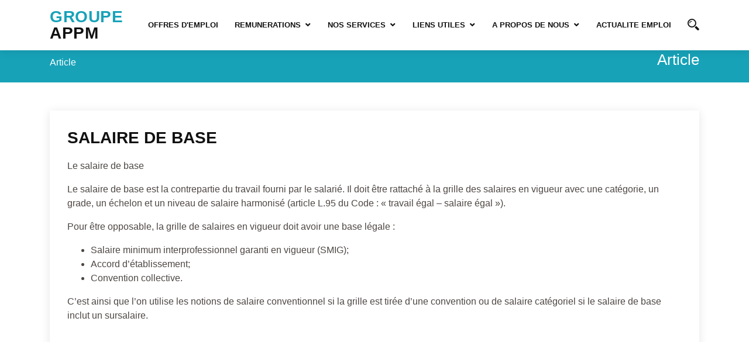

--- FILE ---
content_type: text/html; charset=UTF-8
request_url: http://groupeappm.com/articles/REMUNERATIONS/54
body_size: 6223
content:
<!DOCTYPE html>
<html lang="fr">

<head>
    <meta charset="utf-8">
    <meta content="width=device-width, initial-scale=1.0" name="viewport">

    <!-- CSRF Token -->
    <meta name="csrf-token" content="sqVCVtHIAY3lgjqlQPMS0fnfG2RSsse53tMlIvf0">

    <title>GROUPE APPM</title>

    <!-- Favicons -->
    <link href="http://groupeappm.com/company/assets/img/favicon.png" rel="icon">
    <link href="http://groupeappm.com/company/assets/img/apple-touch-icon.png" rel="apple-touch-icon">

    <!-- Google Fonts -->
    <link
        

    <!-- Vendor CSS Files -->
    <link href="http://groupeappm.com/company/assets/vendor/bootstrap/css/bootstrap.min.css" rel="stylesheet">
    <link href="http://groupeappm.com/company/assets/vendor/icofont/icofont.min.css" rel="stylesheet">
    <link href="http://groupeappm.com/company/assets/vendor/boxicons/css/boxicons.min.css" rel="stylesheet">
    <link href="http://groupeappm.com/company/assets/vendor/animate.css/animate.min.css" rel="stylesheet">
    <link href="http://groupeappm.com/company/assets/vendor/venobox/venobox.css" rel="stylesheet">
    <link href="http://groupeappm.com/company/assets/vendor/owl.carousel/assets/owl.carousel.min.css" rel="stylesheet">
    <link href="http://groupeappm.com/company/assets/vendor/aos/aos.css" rel="stylesheet">
    <link href="http://groupeappm.com/company/assets/vendor/remixicon/remixicon.css" rel="stylesheet">

    <!-- Template Main CSS File -->
    <link href="http://groupeappm.com/company/assets/css/style.css" rel="stylesheet">
    <link href="http://groupeappm.com/fontawesome/css/fontawesome-all.min.css" rel="stylesheet">
    <link href="http://groupeappm.com/css/style.css" rel="stylesheet">
    
    <style>
        html {
            scroll-behavior: smooth;
        }
    </style>

    <!-- =======================================================
  * Template Name: Company - v2.0.1
  * Template URL: https://bootstrapmade.com/company-free-html-bootstrap-template/
  * Author: BootstrapMade.com
  * License: https://bootstrapmade.com/license/
  ======================================================== -->
</head>

<body>

<!-- ======= Header ======= -->
<header id="header" class="fixed-top">
    <div class="container d-flex align-items-center">

        <h1 class="logo mr-auto">
            <a href="http://groupeappm.com">
                <span class="text-info">GROUPE </span>APPM
            </a>
        </h1>
        <!-- Uncomment below if you prefer to use an image logo -->
        <!-- <a href="index.html" class="logo mr-auto"><img src="assets/img/logo.png" alt="" class="img-fluid"></a>-->

        <nav class="nav-menu d-none d-lg-block">
            <ul>

                                
                                                    <li>
                    <a href="http://groupeappm.com/offres-d-emploi">Offres d&#039;emploi</a>
                </li>
                                                                                                            <li   class="drop-down" >
                    <a href="#">REMUNERATIONS</a>
                                            <ul>
                                                    <li><a href="http://groupeappm.com/articles/REMUNERATIONS/54">SALAIRE DE BASE</a></li>
                                                    <li><a href="http://groupeappm.com/articles/REMUNERATIONS/55">PRIMES ET INDEMNITES</a></li>
                                                    <li><a href="http://groupeappm.com/articles/REMUNERATIONS/56">AVANTAGES</a></li>
                                                    <li><a href="http://groupeappm.com/articles/REMUNERATIONS/59">CHARGES PATRONALES</a></li>
                                                                                                                <li    class="drop-down" >
                            <a href="#">LES NIVEAUX DE SALAIRES, PRIMES ET INDEMNITES PAR SECTEUR AU MALI</a>
                                                                <ul>
                                                                        <li><a href="http://groupeappm.com/articles/LES%20NIVEAUX%20DE%20SALAIRES,%20PRIMES%20ET%20INDEMNITES%20PAR%20SECTEUR%20AU%20MALI/413">Concept SOLIDUS</a></li>
                                                                        <li><a href="http://groupeappm.com/articles/LES%20NIVEAUX%20DE%20SALAIRES,%20PRIMES%20ET%20INDEMNITES%20PAR%20SECTEUR%20AU%20MALI/414">Secteur du commerce (CCFC)</a></li>
                                                                        <li><a href="http://groupeappm.com/articles/LES%20NIVEAUX%20DE%20SALAIRES,%20PRIMES%20ET%20INDEMNITES%20PAR%20SECTEUR%20AU%20MALI/415">Secteur des Industries de la Mécanique Générale (IMG)</a></li>
                                                                        <li><a href="http://groupeappm.com/articles/LES%20NIVEAUX%20DE%20SALAIRES,%20PRIMES%20ET%20INDEMNITES%20PAR%20SECTEUR%20AU%20MALI/416">Secteur des Banques, Etablissements financiers et Assurances</a></li>
                                                                        <li><a href="http://groupeappm.com/articles/LES%20NIVEAUX%20DE%20SALAIRES,%20PRIMES%20ET%20INDEMNITES%20PAR%20SECTEUR%20AU%20MALI/417">Secteur des Systèmes financiers décentralisés</a></li>
                                                                        <li><a href="http://groupeappm.com/articles/LES%20NIVEAUX%20DE%20SALAIRES,%20PRIMES%20ET%20INDEMNITES%20PAR%20SECTEUR%20AU%20MALI/418">Secteur des Entreprises minières, géologiques et hydrogéologiques</a></li>
                                                                        <li><a href="http://groupeappm.com/articles/LES%20NIVEAUX%20DE%20SALAIRES,%20PRIMES%20ET%20INDEMNITES%20PAR%20SECTEUR%20AU%20MALI/419">Secteur du Transit et des commissaires agréés en douanes</a></li>
                                                                        <li><a href="http://groupeappm.com/articles/LES%20NIVEAUX%20DE%20SALAIRES,%20PRIMES%20ET%20INDEMNITES%20PAR%20SECTEUR%20AU%20MALI/420">Secteur des Industries hôtelières</a></li>
                                                                        <li><a href="http://groupeappm.com/articles/LES%20NIVEAUX%20DE%20SALAIRES,%20PRIMES%20ET%20INDEMNITES%20PAR%20SECTEUR%20AU%20MALI/421">ONG internationale</a></li>
                                                                        <li><a href="http://groupeappm.com/articles/LES%20NIVEAUX%20DE%20SALAIRES,%20PRIMES%20ET%20INDEMNITES%20PAR%20SECTEUR%20AU%20MALI/422">Organismes bilatéraux</a></li>
                                                                        <li><a href="http://groupeappm.com/articles/LES%20NIVEAUX%20DE%20SALAIRES,%20PRIMES%20ET%20INDEMNITES%20PAR%20SECTEUR%20AU%20MALI/423">Organismes Multilatéraux</a></li>
                                                                                                        </ul>
                                                            </li>
                                                                                </ul>                       
                                        </li>
                                                                        <li   class="drop-down" >
                    <a href="#">NOS SERVICES</a>
                                            <ul>
                                                    <li><a href="http://groupeappm.com/articles/NOS%20SERVICES/424">EXTERNALISATION DE LA PAIE</a></li>
                                                                                                                <li    class="drop-down" >
                            <a href="#">RECRUTEMENT</a>
                                                                <ul>
                                                                        <li><a href="http://groupeappm.com/articles/RECRUTEMENT/74">Editorial</a></li>
                                                                        <li><a href="http://groupeappm.com/articles/RECRUTEMENT/224">Code Ethique</a></li>
                                                                        <li><a href="http://groupeappm.com/articles/RECRUTEMENT/78">Conseils emploi</a></li>
                                                                        <li><a href="http://groupeappm.com/articles/RECRUTEMENT/250">Généralités sur le CV</a></li>
                                                                        <li><a href="http://groupeappm.com/articles/RECRUTEMENT/251">Rédiger un CV</a></li>
                                                                        <li><a href="http://groupeappm.com/articles/RECRUTEMENT/252">Rédiger une lettre de motivation</a></li>
                                                                        <li><a href="http://groupeappm.com/articles/RECRUTEMENT/253">Réussir un entretien d’embauche</a></li>
                                                                                                            <li><a href="https://recrutement.groupeappm.com/candidature/poster" class="text-danger" target="_blank">Envoi de CV en candidature spontanée</a></li>
                                                                </ul>
                                                            </li>
                                                                                                                    <li    class="drop-down" >
                            <a href="#">GESTION DU PERSONNEL</a>
                                                                <ul>
                                                                        <li><a href="http://groupeappm.com/articles/GESTION%20DU%20PERSONNEL/16">Intérim</a></li>
                                                                        <li><a href="http://groupeappm.com/articles/GESTION%20DU%20PERSONNEL/223">Main-d’œuvre</a></li>
                                                                        <li><a href="http://groupeappm.com/articles/GESTION%20DU%20PERSONNEL/147">Travail temporaire</a></li>
                                                                                                        </ul>
                                                            </li>
                                                                                                                    <li    class="drop-down" >
                            <a href="#">FORMATION</a>
                                                                <ul>
                                                                        <li><a href="http://groupeappm.com/articles/FORMATION/404">Catalogue de formation 2022</a></li>
                                                                        <li><a href="http://groupeappm.com/articles/FORMATION/405">Digitalisation</a></li>
                                                                                                        </ul>
                                                            </li>
                                                                                                                    <li    class="drop-down" >
                            <a href="#">SOLUTIONS RH</a>
                                                                <ul>
                                                                        <li><a href="http://groupeappm.com/articles/SOLUTIONS%20RH/222">Solutions RH</a></li>
                                                                                                        </ul>
                                                            </li>
                                                                                                                    <li    class="drop-down" >
                            <a href="#">PRESTATIONS SOCIALES</a>
                                                                <ul>
                                                                        <li><a href="http://groupeappm.com/articles/PRESTATIONS%20SOCIALES/88">Sécurité sociale</a></li>
                                                                        <li><a href="http://groupeappm.com/articles/PRESTATIONS%20SOCIALES/152">Retraites</a></li>
                                                                        <li><a href="http://groupeappm.com/articles/PRESTATIONS%20SOCIALES/402">Accompagnement des futurs retraités</a></li>
                                                                        <li><a href="http://groupeappm.com/articles/PRESTATIONS%20SOCIALES/153">AT &amp; MP</a></li>
                                                                        <li><a href="http://groupeappm.com/articles/PRESTATIONS%20SOCIALES/154">Protection maladie</a></li>
                                                                        <li><a href="http://groupeappm.com/articles/PRESTATIONS%20SOCIALES/155">Prestations familiales</a></li>
                                                                                                        </ul>
                                                            </li>
                                                                                                                    <li    class="drop-down" >
                            <a href="#">HYGIENE, SECURITE, CONDITIONS DE TRAVAIL</a>
                                                                <ul>
                                                                        <li><a href="http://groupeappm.com/articles/HYGIENE,%20SECURITE,%20CONDITIONS%20DE%20TRAVAIL/68">HSCT</a></li>
                                                                        <li><a href="http://groupeappm.com/articles/HYGIENE,%20SECURITE,%20CONDITIONS%20DE%20TRAVAIL/150">Sécurité (safety)</a></li>
                                                                        <li><a href="http://groupeappm.com/articles/HYGIENE,%20SECURITE,%20CONDITIONS%20DE%20TRAVAIL/149">Hygiène</a></li>
                                                                        <li><a href="http://groupeappm.com/articles/HYGIENE,%20SECURITE,%20CONDITIONS%20DE%20TRAVAIL/151">Santé au travail</a></li>
                                                                                                        </ul>
                                                            </li>
                                                                                </ul>                       
                                        </li>
                                                                        <li   class="drop-down" >
                    <a href="#">LIENS UTILES</a>
                                            <ul>
                                                                                                                    <li><a href="http://groupeappm.com/l-essentiel-du-droit-du-travail-de-a-a-z">L’ESSENTIEL DU DROIT DU TRAVAIL DE A à Z</a></li>
                                                                                                                        <li><a href="http://groupeappm.com/assurance-maladie-obligatoire-amo-a-z">L’ASSURANCE MALADIE OBLIGTOIRE DE A à Z</a></li>
                                                                                                                        <li><a href="http://groupeappm.com/charges-salariales-a-z">LES CHARGES SALARIALES DE A à Z</a></li>
                                                                                                                        <li><a href="http://groupeappm.com/les-36-infractions-couramment-commises">LES 36 INFRACTIONS COURAMMENT COMMISES</a></li>
                                                                                                                        <li><a href="http://groupeappm.com/foire-aux-questions">BON A SAVOIR</a></li>
                                                                                </ul>                       
                                        </li>
                                                                        <li   class="drop-down" >
                    <a href="#">A PROPOS DE NOUS</a>
                                            <ul>
                                                    <li><a href="http://groupeappm.com/articles/A%20PROPOS%20DE%20NOUS/1">HISTORIQUE</a></li>
                                                                                                                    <li><a href="http://groupeappm.com/documents/prospectus_2022_version_finale.pdf" target="_blank">NOTRE PROSPECTUS</a></li>
                                                                                                                        <li><a href="http://groupeappm.com/documents/organigramme-appm.pdf" target="_blank">NOTRE ORGANIGRAMME</a></li>
                                                                                                                        <li id="faq-id"><a href="http://groupeappm.com/foire-aux-questions">FOIRE AUX QUESTIONS</a></li>
                                                                                </ul>                       
                                        </li>
                                    

                <li id="categorie-33">
                    <a href="http://groupeappm.com/categorie/33/actualite-emploi">
                        Actualite emploi
                    </a>
                </li>

                <li>
                    <a href="http://groupeappm.com/rechercher" title="Rechercher">
                        <i class="icofont icofont-search-2" style="font-size: 150%"></i>
                    </a>
                </li>

                
            </ul>
        </nav><!-- .nav-menu -->

        

    </div>

</header>
<!-- End Header -->

<!-- ======= Main ======= -->
<main id="main" class="mb-5_ pb-3" style="min-height: 700px;">
        <!-- ======= Breadcrumbs ======= -->
<section id="breadcrumbs" class="breadcrumbs">
    <div class="container">
        <div class="d-flex justify-content-between align-items-center main-breadcrumb" aria-label="breadcrumb">
            <ol>
                                
                
                
                
                <li>        Article
    </li>
            </ol>
            <h2>        Article
    </h2>
        </div>

    </div>
</section>
<!-- End Breadcrumbs -->

<div class="container mt-2">

    
    
    
    
    
</div>

    <!-- ======= Blog Section ======= -->
    <section id="blog" class="blog">
        <div class="container">

            <div class="row">

                <div class="col-lg-12 entries">

                    <article class="entry entry-single" data-aos="fade-up">

                        <h2 class="entry-title">
                            <a href="blog-single.html">
                                SALAIRE DE BASE
                            </a>
                        </h2>

                        <div class="entry-content">
                            <div class="mb-5">
                                
                                <div>
                                    <p>Le salaire de base</p><p>Le salaire de base est la contrepartie du travail fourni par le salarié. Il doit être rattaché à la grille des salaires en vigueur avec une catégorie, un grade, un échelon et un niveau de salaire harmonisé (article L.95 du Code : « travail égal – salaire égal »).</p><p>Pour être opposable, la grille de salaires en vigueur doit avoir une base légale :</p><ul><li>Salaire minimum interprofessionnel garanti en vigueur (SMIG);</li><li>Accord d’établissement;</li><li>Convention collective.</li></ul><p>C’est ainsi que l’on utilise les notions de salaire conventionnel si la grille est tirée d’une convention ou de salaire catégoriel si le salaire de base inclut un sursalaire.</p>
                                </div>
                                <div>
                                    
                                </div>
                            </div>
                        </div>

                    </article>
                    <!-- End blog entry -->

                </div>
            </div>

        </div>
    </section>
    <!-- End Blog Section -->


</main>
<!-- End #main -->

<!-- ======= Footer ======= -->
<footer id="footer"><footer id="footer"> <div class="footer-v1"> <div class="bg-footer" style=""></div> <div class="footer-top"> <div class="container"> <div class="row"> <div class="col-md-12 col-sm-12 col-xs-12"> <div class="footer-container row"> <div class="col-lg-3 col-md-3 col-sm-12 col-xs-12"> <div class="footer-home"> <H1>APPM </H1> <aside id="custom_html-2" class="widget_text widget widget_custom_html"> <div class="textwidget custom-html-widget"> <p>Depuis le 1er octobre 1991 après la modification du Code du Travail en son article L301, le placement de personnel ne constitue plus le seul <a href="https://www.groupeappm.com/articles/A%20PROPOS%20DE%20NOUS/1">Lire plus...</a></p> 

	<div class="info"> 

		<div><i class="fa fa-map-marker"></i> <span> Sangarebougou, rue 110, Porte 39</span></div> 

		<div><i class="fa fa-phone"></i><span><a href="callto:76200909" class="phone-number"> 76 20 09 09 / 79 48 88 88</a></span></div> 

		<div><i class="fa fa-envelope"></i><span> <a href="mailto:appm@groupeappm.com" class="mail-adress"> appm@groupeappm.com</a></span></div> 

		<div><i class="fa fa-inbox"></i><span> 2439 - Bamako</a></span></div>


	</div> </div> </aside></div> </div> 


	<div class="col-lg-3 col-md-3 col-sm-12 col-xs-12"> <div class="footer-menu-list"> <aside id="nav_menu-2" class="widget widget_nav_menu"> <h4 class="widget-title widget-title-border">LIENS UTILES</h4> <div class="menu-liens-utiles-container"> 
		
		<ul id="menu-liens-utiles" class="menu"> 
		<li class="menu-item"><a href="https://www.groupeappm.com/l-essentiel-du-droit-du-travail-de-a-a-z">L’essentiel du droit du travail </a></li> 
		<li class="menu-item"><a href="https://www.groupeappm.com/assurance-maladie-obligatoire-amo-a-z"> L’assurance maladie obligatoire (AMO)</a></li> 
		<li class="menu-item"><a href="https://www.groupeappm.com/charges-salariales-a-z">Les charges salariales</a></li> 
		<li class="menu-item"><a href="https://www.groupeappm.com/les-36-infractions-couramment-commises">Les 36 infrantions courantes du Code du travail</a></li> 
		<li class="menu-item"><a href="https://www.groupeappm.com/foire-aux-questions">BON A SAVOIR</a></li> 


        </ul> 
	</div> </aside> </div> </div> 

	<div class="col-lg-3 col-md-3 col-sm-12 col-xs-12"> <div class="footer-menu-list"> <aside id="nav_menu-4" class="widget widget_nav_menu"> 

	<h4 class="widget-title widget-title-border">ACTUALITÉS</h4> 
		<div class="menu-evenements-container"> 
			<ul id="menu-evenements" class="menu"> 
				<li class="menu-item"><a href="https://www.groupeappm.com/article/453/majoration-de-2015">Majoration de 2015</a></li> 
				<li class="menu-item"><a href="https://www.groupeappm.com/article/452/loi-n-2017-021-portant-modification-du-code-du-travail">Loi n-2017-021 portant modification du code du travail</a></li> 
				<li class="menu-item"><a href="https://www.groupeappm.com/article/451/loi-n-2017-021-juin-2017">Loi n-2017-021-juin 2017</a></li>
				<li class="menu-item"><a href="https://www.groupeappm.com/article/450/modification-du-code-de-travail">Modification du code de travail</a></li>
				<li class="menu-item"><a href="https://www.groupeappm.com/article/449/arrete-ministeriel-portant-modalites-dapplication-de-certaines-dispositions-du-code-du-travail-27-dec2024">Arrêté ministériel portant modalités d’application de certaines dispositions du Code du travail (27 déc.2024)</a></li> 
			</ul> 
		<div class="textwidget custom-html-widget"> <p><a href="https://www.groupeappm.com/categorie/33/actualite-emploi">Lire plus...</a></p> 
	</div> </aside> </div> </div> 

	<div class="col-lg-3 col-md-3 col-sm-12 col-xs-12"> <div class="footer-menu-list"> <aside id="custom_html-5" class="widget_text widget widget_custom_html"> <h4 class="widget-title widget-title-border">SUIVEZ-NOUS SUR</h4> <div class="textwidget custom-html-widget">

		<div class="page_item"><a href="#" target="_blank"><i class="icofont icofont-facebook"></i> Facebook</a></div> 

		<div class="page_item"><a href="#" target="_blank"><i class="icofont icofont-twitter"></i> Twitter</a></div> 

		<div class="page_item"><a href="#" target="_blank"><i class="icofont icofont-google-plus"></i> Google +</a></div> 

		<div class="page_item"><a href="#" target="_blank"><i class="icofont icofont-youtube"></i> YouTube</a></div> 

		<div class="page_item"><a href="#" target="_blank"><i class="icofont icofont-linkedin"></i> LinkedIn</a></div> </div> </aside> </div> </div> </div> </div> </div> </div> </div> 

	<div class="footer-bottom"> <div class="container"> <div class="row"> <div class="col-md-12 col-sm-12 col-xs-12 copy-right"> <center><address>Copyright © 2025 <a href="https://groupeappm.com">GROUPE APPM</a>. Tous droits réservés. Powered by <a target="_blank" href="https://www.groupeappm.com/">BT</a></address></center></div> </div></footer>		<!-- End Footer -->

<a href="#" class="back-to-top"><i class="icofont-simple-up"></i></a>

<!-- Vendor JS Files -->
<script src="http://groupeappm.com/company/assets/vendor/jquery/jquery.min.js"></script>
<script src="http://groupeappm.com/company/assets/vendor/bootstrap/js/bootstrap.bundle.min.js"></script>
<script src="http://groupeappm.com/company/assets/vendor/jquery.easing/jquery.easing.min.js"></script>

<script src="http://groupeappm.com/company/assets/vendor/jquery-sticky/jquery.sticky.js"></script>
<script src="http://groupeappm.com/company/assets/vendor/isotope-layout/isotope.pkgd.min.js"></script>
<script src="http://groupeappm.com/company/assets/vendor/venobox/venobox.min.js"></script>
<script src="http://groupeappm.com/company/assets/vendor/waypoints/jquery.waypoints.min.js"></script>
<script src="http://groupeappm.com/company/assets/vendor/owl.carousel/owl.carousel.min.js"></script>
<script src="http://groupeappm.com/company/assets/vendor/aos/aos.js"></script>

<!-- Template Main JS File -->
<script src="http://groupeappm.com/company/assets/js/main.js"></script>
<script>
    $(function () {
        $('#nos-services-id').addClass('active');
        $('#recrutement-id').addClass('active');
        $('#article-54').addClass('active');
    });
</script>

<style>
    .phpdebugbar-widgets-list-item {
        align-items: baseline !important;
    }

    .phpdebugbar-plugin-vscodebutton {
        font-size: 12px !important;
        display: inline-block !important;
        color: #000 !important;
        border: 1px solid #9d9090 !important;
        border-radius: 3px !important;
        box-shadow: 0px 2px 3px #00000069 !important;
        padding-left: 8px !important;
        padding-right: 8px !important;
        padding-top: 4px !important;
        padding-bottom: 4px !important;
        margin-left: 8px !important;
        margin-right: 4px !important;
        margin-bottom: 0px !important;
        cursor: pointer !important;
    }
</style>
<script>
    var isLinux = true;
    var extraSlash = (isLinux) ? '/' : '';

    // var phpdebugbar_plugin_vscode_mIsLoaded = false;

    function phpdebugbar_plugin_onBtnVscodeClicked(ev, el) {
        window.location.href = $(el).data('link');
        event.stopPropagation();
    }

    var phpdebugbar_plugin_vscode_onInit = function () {
        if ($) {
            // OK
        } else {
            // jQuery not yet available
            return;
        }

        if ($('.phpdebugbar-openhandler-overlay').is(":visible")) {
            return;
        }

        if ($('.phpdebugbar').length) {
            // OK
        } else {
            // laravel-debugbar not yet available
            return;
        }

        if ($('.phpdebugbar').hasClass('already-binded')) {
            return;
        }

        $('.phpdebugbar').addClass('already-binded');

        if ($('.phpdebugbar-open-btn').length) {
            if (!$('.phpdebugbar-open-btn').hasClass('click-listened')) {
                $('.phpdebugbar-open-btn').addClass('click-listened');
                $('.phpdebugbar-open-btn').click(function () {
                    $('.phpdebugbar').removeClass('already-binded');
                });
            }
        }

        if ($('.phpdebugbar-datasets-switcher').length) {
            if (!$('.phpdebugbar-datasets-switcher').hasClass('click-listened')) {
                $('.phpdebugbar-datasets-switcher').addClass('click-listened');
                $('.phpdebugbar-datasets-switcher').change(function () {
                    $('.phpdebugbar').removeClass('already-binded');
                });
            }
        }

        $(function onDocumentReady() {
            function getSchemeName() {
                return "vscode";
            }

            function getBasePath() {
                return "/home/groupeapx/newsite" + extraSlash;
            }

            function isPhp(str) {
                return str.indexOf('.php') != -1;
            }

            function isController(str) {
                return str.indexOf('.php:') != -1;
            }

            function isBlade(str) {
                return str.indexOf('.blade.php') != -1;
            }

            function getLink(str) {
                var result = '';

                result += getSchemeName();
                result += '://file/';
                result += getBasePath();

                if (isBlade(str)) {
                    var iRes = str.indexOf('resources');
                    if (iRes != -1) {
                        if (!isLinux) {
                            // (\resources...)
                            iRes--; // to remove '\'
                        }
                        str = str.substring(iRes);
                        var iViews = str.indexOf('views');
                        if (iViews != -1) {
                            var iEnd = str.indexOf(')', iViews);
                            if (iEnd != -1) {
                                str = str.substring(0, iEnd);
                                result += str;
                            }
                        }
                    }
                } else if (isController(str)) {
                    var iRes = str.indexOf('.php:');
                    if (iRes != -1) {
                        var iLastDash = str.lastIndexOf('-');
                        result += str.substring(0, iLastDash);
                    }
                }

                return result;
            }

            var funOnHoverIn = function (e) {
                e.stopPropagation();

                var str = $(this).html();
                if (isPhp(str) || isBlade(str) || isController(str)) {
                    // OK
                } else {
                    // Unknown format
                    return;
                }

                if (str.indexOf('vscode_debugbar_plugin') == -1) {
                    // OK
                } else {
                    // Don't add button to this plugin view path
                    return;
                }

                var strFullPath = getLink(str);

                if (isBlade(str)) {
                    var oldHtml = $(this).parent().html();
                    var strNewLink = '';
                    if (oldHtml.indexOf('phpdebugbar-plugin-vscodebutton') == -1) {
                        strNewLink = '<a class="phpdebugbar-plugin-vscodebutton" onclick="phpdebugbar_plugin_onBtnVscodeClicked(event, this);" data-link="' + strFullPath + '" title="' + strFullPath + '">' +  '&#9998;' +  '</a>';
                    }
                    $(strNewLink).insertAfter($(this));
                } else if (isController(str)) {
                    var oldHtml = $(this).html();
                    var strNewLink = '';
                    if (oldHtml.indexOf('phpdebugbar-plugin-vscodebutton') == -1) {
                        strNewLink = '<a class="phpdebugbar-plugin-vscodebutton" onclick="phpdebugbar_plugin_onBtnVscodeClicked(event, this);" data-link="' + strFullPath + '" title="' + strFullPath + '">' +  '&#9998;' +  '</a>';
                    }
                    $(strNewLink).appendTo($(this));
                }
            };

            var funOnHoverOut = function (e) {
                e.stopPropagation();
            };

            $('.phpdebugbar span.phpdebugbar-widgets-name').hover(funOnHoverIn, funOnHoverOut);
            $('.phpdebugbar dd.phpdebugbar-widgets-value').hover(funOnHoverIn, funOnHoverOut);
        });

        // phpdebugbar_plugin_vscode_mIsLoaded = true;
        // clearInterval(phpdebugbar_plugin_vscode_mInterval);
    }

    var phpdebugbar_plugin_vscode_mInterval = setInterval(phpdebugbar_plugin_vscode_onInit, 2000);
</script>
</body>

</html>


--- FILE ---
content_type: text/css
request_url: http://groupeappm.com/company/assets/css/style.css
body_size: 6690
content:
/**
* Template Name: Company - v2.0.1
* Template URL: https://bootstrapmade.com/company-free-html-bootstrap-template/
* Author: BootstrapMade.com
* License: https://bootstrapmade.com/license/
*/

/*--------------------------------------------------------------
# General
--------------------------------------------------------------*/
body {
  font-family: "Open Sans", sans-serif;
  color: #4d4643;
}

a {
  color: #1bbd36;
}

a:hover {
  color: #2ae149;
  text-decoration: none;
}

h1, h2, h3, h4, h5, h6 {
  font-family: "Roboto", sans-serif;
}

/*--------------------------------------------------------------
# Back to top button
--------------------------------------------------------------*/
.back-to-top {
  position: fixed;
  display: none;
  width: 40px;
  height: 40px;
  border-radius: 3px;
  right: 15px;
  bottom: 15px;
  background: #1bbd36;
  color: #fff;
  transition: display 0.5s ease-in-out;
  z-index: 99999;
}

.back-to-top i {
  font-size: 24px;
  position: absolute;
  top: 8px;
  left: 8px;
}

.back-to-top:hover {
  color: #fff;
  background: #2ae149;
  transition: 0.3s ease-in-out;
}

/*--------------------------------------------------------------
# Disable AOS delay on mobile
--------------------------------------------------------------*/
@media screen and (max-width: 768px) {
  [data-aos-delay] {
    transition-delay: 0 !important;
  }
}

/*--------------------------------------------------------------
# Header
--------------------------------------------------------------*/
#header {
  background: #fff;
  transition: all 0.5s;
  z-index: 997;
  padding: 15px 0;
  box-shadow: 0px 2px 15px rgba(0, 0, 0, 0.1);
}

#header .logo {
  font-size: 28px;
  margin: 0;
  padding: 0;
  line-height: 1;
  font-weight: 700;
  letter-spacing: 0.5px;
  text-transform: uppercase;
}

#header .logo a {
  color: #111;
}

#header .logo a span {
  color: #1bbd36;
}

#header .logo img {
  max-height: 40px;
}

/*--------------------------------------------------------------
# Navigation Menu
--------------------------------------------------------------*/
/* Desktop Navigation */
.nav-menu ul {
  margin: 0;
  padding: 0;
  list-style: none;
}

.nav-menu > ul {
  display: flex;
}

.nav-menu > ul > li {
  position: relative;
  white-space: nowrap;
  padding: 10px 0 10px 28px;
}

.nav-menu a {
  display: block;
  position: relative;
  color: #111;
  transition: 0.3s;
  font-size: 13px;
  text-transform: uppercase;
  font-weight: 600;
  font-family: "Roboto", sans-serif;
}

.nav-menu a:hover, .nav-menu .active > a, .nav-menu li:hover > a {
  color: #1bbd36;
}

.nav-menu .drop-down ul {
  display: block;
  position: absolute;
  left: 15px;
  top: calc(100% + 30px);
  z-index: 99;
  opacity: 0;
  visibility: hidden;
  padding: 10px 0;
  background: #fff;
  box-shadow: 0px 0px 30px rgba(127, 137, 161, 0.25);
  transition: 0.3s;
  border-top: 2px solid #1bbd36;
}

.nav-menu .drop-down:hover > ul {
  opacity: 1;
  top: 100%;
  visibility: visible;
}

.nav-menu .drop-down li {
  min-width: 180px;
  position: relative;
}

.nav-menu .drop-down ul a {
  padding: 10px 20px;
  font-size: 14px;
  font-weight: 500;
  text-transform: none;
  color: #111;
}

.nav-menu .drop-down ul a:hover, .nav-menu .drop-down ul .active > a, .nav-menu .drop-down ul li:hover > a {
  color: #1bbd36;
}

.nav-menu .drop-down > a:after {
  content: "\ea99";
  font-family: IcoFont;
  padding-left: 5px;
}

.nav-menu .drop-down .drop-down ul {
  top: 0;
  left: calc(100% - 30px);
}

.nav-menu .drop-down .drop-down:hover > ul {
  opacity: 1;
  top: 0;
  left: 100%;
}

.nav-menu .drop-down .drop-down > a {
  padding-right: 35px;
}

.nav-menu .drop-down .drop-down > a:after {
  content: "\eaa0";
  font-family: IcoFont;
  position: absolute;
  right: 15px;
}

@media (max-width: 1366px) {
  .nav-menu .drop-down .drop-down ul {
    left: -90%;
  }
  .nav-menu .drop-down .drop-down:hover > ul {
    left: -100%;
  }
  .nav-menu .drop-down .drop-down > a:after {
    content: "\ea9d";
  }
}

/* Mobile Navigation */
.mobile-nav-toggle {
  position: fixed;
  right: 15px;
  top: 15px;
  z-index: 9998;
  border: 0;
  background: none;
  font-size: 24px;
  transition: all 0.4s;
  outline: none !important;
  line-height: 1;
  cursor: pointer;
  text-align: right;
}

.mobile-nav-toggle i {
  color: #1bbd36;
}

.mobile-nav {
  position: fixed;
  top: 55px;
  right: 15px;
  bottom: 15px;
  left: 15px;
  z-index: 9999;
  overflow-y: auto;
  background: #fff;
  transition: ease-in-out 0.2s;
  opacity: 0;
  visibility: hidden;
  border-radius: 10px;
  padding: 10px 0;
}

.mobile-nav * {
  margin: 0;
  padding: 0;
  list-style: none;
}

.mobile-nav a {
  display: block;
  position: relative;
  color: #111;
  padding: 10px 20px;
  font-weight: 500;
  outline: none;
}

.mobile-nav a:hover, .mobile-nav .active > a, .mobile-nav li:hover > a {
  color: #1bbd36;
  text-decoration: none;
}

.mobile-nav .drop-down > a:after {
  content: "\ea99";
  font-family: IcoFont;
  padding-left: 10px;
  position: absolute;
  right: 15px;
}

.mobile-nav .active.drop-down > a:after {
  content: "\eaa1";
}

.mobile-nav .drop-down > a {
  padding-right: 35px;
}

.mobile-nav .drop-down ul {
  display: none;
  overflow: hidden;
}

.mobile-nav .drop-down li {
  padding-left: 20px;
}

.mobile-nav-overly {
  width: 100%;
  height: 100%;
  z-index: 9997;
  top: 0;
  left: 0;
  position: fixed;
  background: rgba(0, 0, 0, 0.6);
  overflow: hidden;
  display: none;
  transition: ease-in-out 0.2s;
}

.mobile-nav-active {
  overflow: hidden;
}

.mobile-nav-active .mobile-nav {
  opacity: 1;
  visibility: visible;
}

.mobile-nav-active .mobile-nav-toggle i {
  color: #fff;
}

/*--------------------------------------------------------------
# Header Social Links
--------------------------------------------------------------*/
.header-social-links {
  padding-left: 14px;
  margin-left: 20px;
  border-left: 1px solid #c4c4c4;
}

.header-social-links a {
  color: #a0a0a0;
  padding-left: 6px;
  display: inline-block;
  line-height: 1px;
  transition: 0.3s;
}

.header-social-links a:hover {
  color: #1bbd36;
}

@media (max-width: 768px) {
  .header-social-links {
    padding: 0 48px 0 0;
    border-left: 0;
  }
}

/*--------------------------------------------------------------
# Hero Section
--------------------------------------------------------------*/
#hero {
  width: 100%;
  height: 100vh;
  background-color: rgba(0, 0, 0, 0.8);
  overflow: hidden;
  position: relative;
}

#hero .carousel, #hero .carousel-inner, #hero .carousel-item, #hero .carousel-item::before {
  background-size: cover;
  background-position: center;
  background-repeat: no-repeat;
  position: absolute;
  top: 0;
  right: 0;
  left: 0;
  bottom: 0;
}

#hero .carousel-container {
  display: flex;
  align-items: flex-end;
  justify-content: center;
  position: absolute;
  bottom: 60px;
  top: 70px;
  left: 55px;
  right: 55px;
}

#hero .carousel-content {
  background: rgba(4, 4, 4, 0.7);
  padding: 20px;
  color: #fff;
  -webkit-animation-duration: .5s;
  animation-duration: .5s;
  border-top: 5px solid #1bbd36;
}

#hero .carousel-content h2 {
  color: #fff;
  margin-bottom: 20px;
  font-size: 28px;
  font-weight: 700;
}

#hero .btn-get-started {
  font-family: "Roboto", sans-serif;
  font-weight: 500;
  font-size: 14px;
  letter-spacing: 1px;
  display: inline-block;
  padding: 12px 32px;
  border-radius: 4px;
  transition: 0.5s;
  line-height: 1;
  margin: 10px;
  color: #fff;
  -webkit-animation-delay: 0.8s;
  animation-delay: 0.8s;
  border: 2px solid #1bbd36;
}

#hero .btn-get-started:hover {
  background: #1bbd36;
  color: #fff;
  text-decoration: none;
}

#hero .carousel-inner .carousel-item {
  transition-property: opacity;
  background-position: center top;
}

#hero .carousel-inner .carousel-item,
#hero .carousel-inner .active.carousel-item-left,
#hero .carousel-inner .active.carousel-item-right {
  opacity: 0;
}

#hero .carousel-inner .active,
#hero .carousel-inner .carousel-item-next.carousel-item-left,
#hero .carousel-inner .carousel-item-prev.carousel-item-right {
  opacity: 1;
  transition: 0.5s;
}

#hero .carousel-inner .carousel-item-next,
#hero .carousel-inner .carousel-item-prev,
#hero .carousel-inner .active.carousel-item-left,
#hero .carousel-inner .active.carousel-item-right {
  left: 0;
  transform: translate3d(0, 0, 0);
}

#hero .carousel-control-prev, #hero .carousel-control-next {
  width: 10%;
  opacity: 1;
}

#hero .carousel-control-next-icon, #hero .carousel-control-prev-icon {
  background: none;
  font-size: 36px;
  line-height: 1;
  width: auto;
  height: auto;
  background: rgba(255, 255, 255, 0.2);
  border-radius: 50px;
  padding: 10px;
  transition: 0.3s;
  color: rgba(255, 255, 255, 0.5);
}

#hero .carousel-control-next-icon:hover, #hero .carousel-control-prev-icon:hover {
  background: rgba(255, 255, 255, 0.3);
  color: rgba(255, 255, 255, 0.8);
}

#hero .carousel-indicators li {
  cursor: pointer;
  background: #fff;
  overflow: hidden;
  border: 0;
  width: 12px;
  height: 12px;
  border-radius: 50px;
  opacity: .6;
  transition: 0.3s;
}

#hero .carousel-indicators li.active {
  opacity: 1;
  background: #1bbd36;
}

@media (min-width: 1024px) {
  #hero .carousel-content {
    width: 60%;
  }
  #hero .carousel-control-prev, #hero .carousel-control-next {
    width: 5%;
  }
}

@media (max-width: 992px) {
  #hero .carousel-container {
    top: 58px;
  }
  #hero .carousel-content h2 {
    margin-bottom: 15px;
    font-size: 22px;
  }
  #hero .carousel-content p {
    font-size: 15px;
  }
}

@media (max-height: 500px) {
  #hero {
    height: 120vh;
  }
}

/*--------------------------------------------------------------
# Sections General
--------------------------------------------------------------*/
section {
  padding: 60px 0;
  overflow: hidden;
}

.section-bg {
  background-color: #f7f7f7;
}

.section-title {
  text-align: center;
  padding-bottom: 30px;
}

.section-title h2 {
  font-size: 32px;
  font-weight: bold;
  text-transform: uppercase;
  margin-bottom: 20px;
  padding-bottom: 20px;
  position: relative;
}

.section-title h2::after {
  content: '';
  position: absolute;
  display: block;
  width: 50px;
  height: 3px;
  background: #1bbd36;
  bottom: 0;
  left: calc(50% - 25px);
}

.section-title p {
  margin-bottom: 0;
}

/*--------------------------------------------------------------
# Breadcrumbs
--------------------------------------------------------------*/
.breadcrumbs {
  padding: 15px 0;
  background: #1bbd36;
  min-height: 40px;
  margin-top: 72px;
}

.breadcrumbs h2 {
  font-size: 26px;
  font-weight: 300;
  color: #fff;
}

.breadcrumbs ol {
  display: flex;
  flex-wrap: wrap;
  list-style: none;
  padding: 0;
  margin: 0;
  color: #fff;
}

.breadcrumbs ol a {
  color: #fff;
}

.breadcrumbs ol li + li {
  padding-left: 10px;
}

.breadcrumbs ol li + li::before {
  display: inline-block;
  padding-right: 10px;
  color: #fff;
  content: "/";
}

@media (max-width: 991px) {
  .breadcrumbs {
    margin-top: 58px;
  }
  .breadcrumbs .d-flex {
    display: block !important;
  }
  .breadcrumbs ol {
    display: block;
  }
  .breadcrumbs ol li {
    display: inline-block;
  }
}

/*--------------------------------------------------------------
# Services
--------------------------------------------------------------*/
.services .icon-box {
  text-align: center;
  padding: 70px 20px 80px 20px;
  transition: all ease-in-out 0.3s;
  background: #fff;
}

.services .icon-box .icon {
  margin: 0 auto;
  width: 100px;
  height: 100px;
  display: flex;
  align-items: center;
  justify-content: center;
  transition: ease-in-out 0.3s;
  position: relative;
}

.services .icon-box .icon i {
  font-size: 36px;
  transition: 0.5s;
  position: relative;
}

.services .icon-box .icon svg {
  position: absolute;
  top: 0;
  left: 0;
}

.services .icon-box .icon svg path {
  transition: 0.5s;
  fill: #f5f5f5;
}

.services .icon-box h4 {
  font-weight: 600;
  margin: 10px 0 15px 0;
  font-size: 22px;
}

.services .icon-box h4 a {
  color: #111;
  transition: ease-in-out 0.3s;
}

.services .icon-box p {
  line-height: 24px;
  font-size: 14px;
  margin-bottom: 0;
}

.services .icon-box:hover {
  border-color: #fff;
  box-shadow: 0px 0 35px 0 rgba(0, 0, 0, 0.08);
}

.services .iconbox-blue i {
  color: #47aeff;
}

.services .iconbox-blue:hover .icon i {
  color: #fff;
}

.services .iconbox-blue:hover .icon path {
  fill: #47aeff;
}

.services .iconbox-orange i {
  color: #ffa76e;
}

.services .iconbox-orange:hover .icon i {
  color: #fff;
}

.services .iconbox-orange:hover .icon path {
  fill: #ffa76e;
}

.services .iconbox-pink i {
  color: #e80368;
}

.services .iconbox-pink:hover .icon i {
  color: #fff;
}

.services .iconbox-pink:hover .icon path {
  fill: #e80368;
}

.services .iconbox-yellow i {
  color: #ffbb2c;
}

.services .iconbox-yellow:hover .icon i {
  color: #fff;
}

.services .iconbox-yellow:hover .icon path {
  fill: #ffbb2c;
}

.services .iconbox-red i {
  color: #ff5828;
}

.services .iconbox-red:hover .icon i {
  color: #fff;
}

.services .iconbox-red:hover .icon path {
  fill: #ff5828;
}

.services .iconbox-teal i {
  color: #11dbcf;
}

.services .iconbox-teal:hover .icon i {
  color: #fff;
}

.services .iconbox-teal:hover .icon path {
  fill: #11dbcf;
}

/*--------------------------------------------------------------
# Portfolio
--------------------------------------------------------------*/
.portfolio #portfolio-flters {
  padding: 0;
  margin: 0 auto 50px auto;
  list-style: none;
  text-align: center;
}

.portfolio #portfolio-flters li {
  cursor: pointer;
  display: inline-block;
  padding: 8px 20px 10px 20px;
  font-size: 14px;
  font-weight: 400;
  line-height: 1;
  text-transform: uppercase;
  color: #4d4643;
  transition: all 0.3s;
  border-radius: 4px;
}

.portfolio #portfolio-flters li:hover, .portfolio #portfolio-flters li.filter-active {
  color: #fff;
  background: #1bbd36;
}

.portfolio #portfolio-flters li:last-child {
  margin-right: 0;
}

.portfolio .portfolio-item {
  margin-bottom: 30px;
}

.portfolio .portfolio-item .portfolio-info {
  opacity: 0;
  position: absolute;
  left: 30px;
  right: 30px;
  bottom: 0;
  z-index: 3;
  transition: all ease-in-out 0.3s;
  background: rgba(255, 255, 255, 0.9);
  padding: 15px;
}

.portfolio .portfolio-item .portfolio-info h4 {
  font-size: 18px;
  color: #fff;
  font-weight: 600;
  color: #111;
}

.portfolio .portfolio-item .portfolio-info p {
  color: #444444;
  font-size: 14px;
  margin-bottom: 0;
}

.portfolio .portfolio-item .portfolio-info .preview-link, .portfolio .portfolio-item .portfolio-info .details-link {
  position: absolute;
  right: 40px;
  font-size: 24px;
  top: calc(50% - 18px);
  color: #2b2b2b;
}

.portfolio .portfolio-item .portfolio-info .preview-link:hover, .portfolio .portfolio-item .portfolio-info .details-link:hover {
  color: #1bbd36;
}

.portfolio .portfolio-item .portfolio-info .details-link {
  right: 10px;
}

.portfolio .portfolio-item .portfolio-links {
  opacity: 0;
  left: 0;
  right: 0;
  text-align: center;
  z-index: 3;
  position: absolute;
  transition: all ease-in-out 0.3s;
}

.portfolio .portfolio-item .portfolio-links a {
  color: #fff;
  margin: 0 2px;
  font-size: 28px;
  display: inline-block;
  transition: 0.3s;
}

.portfolio .portfolio-item .portfolio-links a:hover {
  color: #57e76f;
}

.portfolio .portfolio-item:hover .portfolio-info {
  opacity: 1;
  bottom: 20px;
}

/*--------------------------------------------------------------
# Clients
--------------------------------------------------------------*/
.clients .clients-wrap {
  border-top: 1px solid #ececec;
  border-left: 1px solid #ececec;
}

.clients .client-logo {
  padding: 20px;
  display: flex;
  justify-content: center;
  align-items: center;
  border-right: 1px solid #ececec;
  border-bottom: 1px solid #ececec;
  overflow: hidden;
  background: #fff;
  height: 100px;
}

.clients .client-logo img {
  transition: all 0.3s ease-in-out;
  height: 36px;
  -webkit-filter: grayscale(100%);
  filter: grayscale(100%);
}

.clients .client-logo:hover img {
  -webkit-filter: none;
  filter: none;
  transform: scale(1.1);
}

/*--------------------------------------------------------------
# About Us
--------------------------------------------------------------*/
.about-us .content h2 {
  font-weight: 700;
  font-size: 42px;
  line-height: 60px;
  margin-bottom: 20px;
  text-transform: uppercase;
}

.about-us .content h3 {
  font-weight: 500;
  line-height: 32px;
  font-size: 24px;
}

.about-us .content ul {
  list-style: none;
  padding: 0;
}

.about-us .content ul li {
  padding: 10px 0 0 28px;
  position: relative;
}

.about-us .content ul i {
  left: 0;
  top: 7px;
  position: absolute;
  font-size: 20px;
  color: #1bbd36;
}

.about-us .content p:last-child {
  margin-bottom: 0;
}

/*--------------------------------------------------------------
# Our Team
--------------------------------------------------------------*/
.team .member {
  margin-bottom: 20px;
  overflow: hidden;
  text-align: center;
  border-radius: 5px;
  background: #fff;
  box-shadow: 0px 2px 15px rgba(0, 0, 0, 0.1);
}

.team .member .member-img {
  position: relative;
  overflow: hidden;
}

.team .member .social {
  position: absolute;
  left: 0;
  bottom: 0;
  right: 0;
  height: 40px;
  opacity: 0;
  transition: ease-in-out 0.3s;
  text-align: center;
  background: rgba(255, 255, 255, 0.85);
}

.team .member .social a {
  transition: color 0.3s;
  color: #111;
  margin: 0 10px;
  padding-top: 8px;
  display: inline-block;
}

.team .member .social a:hover {
  color: #1bbd36;
}

.team .member .social i {
  font-size: 18px;
  margin: 0 2px;
}

.team .member .member-info {
  padding: 25px 15px;
}

.team .member .member-info h4 {
  font-weight: 700;
  margin-bottom: 5px;
  font-size: 18px;
  color: #111;
}

.team .member .member-info span {
  display: block;
  font-size: 13px;
  font-weight: 400;
  color: #b4aca8;
}

.team .member .member-info p {
  font-style: italic;
  font-size: 14px;
  line-height: 26px;
  color: #847872;
}

.team .member:hover .social {
  opacity: 1;
}

/*--------------------------------------------------------------
# Our Skills
--------------------------------------------------------------*/
.skills .progress {
  height: 50px;
  display: block;
  background: none;
}

.skills .progress .skill {
  padding: 0;
  margin: 0 0 6px 0;
  text-transform: uppercase;
  display: block;
  font-weight: 600;
  font-family: "Poppins", sans-serif;
  color: #111;
}

.skills .progress .skill .val {
  float: right;
  font-style: normal;
}

.skills .progress-bar-wrap {
  background: #e7e7e7;
}

.skills .progress-bar {
  width: 1px;
  height: 10px;
  transition: .9s;
  background-color: #1bbd36;
}

/*--------------------------------------------------------------
# Features
--------------------------------------------------------------*/
.features .icon-box {
  display: flex;
  align-items: center;
  padding: 20px;
  background: #fff;
  box-shadow: 0px 2px 15px rgba(0, 0, 0, 0.1);
  transition: ease-in-out 0.3s;
}

.features .icon-box i {
  font-size: 32px;
  padding-right: 10px;
  line-height: 1;
}

.features .icon-box h3 {
  font-weight: 700;
  margin: 0;
  padding: 0;
  line-height: 1;
  font-size: 16px;
}

.features .icon-box h3 a {
  color: #111;
  transition: ease-in-out 0.3s;
}

.features .icon-box h3 a:hover {
  color: #1bbd36;
}

/*--------------------------------------------------------------
# Pricing
--------------------------------------------------------------*/
.pricing .box {
  padding: 20px;
  background: #fff;
  text-align: center;
  box-shadow: 0px 0px 4px rgba(0, 0, 0, 0.12);
  border-radius: 5px;
  position: relative;
  overflow: hidden;
}

.pricing h3 {
  font-weight: 400;
  margin: -20px -20px 20px -20px;
  padding: 20px 15px;
  font-size: 16px;
  font-weight: 600;
  color: #847872;
  background: #f8f8f8;
}

.pricing h4 {
  font-size: 36px;
  color: #1bbd36;
  font-weight: 600;
  font-family: "Poppins", sans-serif;
  margin-bottom: 20px;
}

.pricing h4 sup {
  font-size: 20px;
  top: -15px;
  left: -3px;
}

.pricing h4 span {
  color: #bababa;
  font-size: 16px;
  font-weight: 300;
}

.pricing ul {
  padding: 0;
  list-style: none;
  color: #4d4643;
  text-align: center;
  line-height: 20px;
  font-size: 14px;
}

.pricing ul li {
  padding-bottom: 16px;
}

.pricing ul i {
  color: #1bbd36;
  font-size: 18px;
  padding-right: 4px;
}

.pricing ul .na {
  color: #ccc;
  text-decoration: line-through;
}

.pricing .btn-wrap {
  margin: 20px -20px -20px -20px;
  padding: 20px 15px;
  background: #f8f8f8;
  text-align: center;
}

.pricing .btn-buy {
  background: #1bbd36;
  display: inline-block;
  padding: 8px 35px 10px 35px;
  border-radius: 4px;
  color: #fff;
  transition: none;
  font-size: 14px;
  font-weight: 400;
  font-family: "Roboto", sans-serif;
  font-weight: 600;
  transition: 0.3s;
}

.pricing .btn-buy:hover {
  background: #2ae149;
}

.pricing .featured h3 {
  color: #fff;
  background: #1bbd36;
}

.pricing .advanced {
  width: 200px;
  position: absolute;
  top: 18px;
  right: -68px;
  transform: rotate(45deg);
  z-index: 1;
  font-size: 14px;
  padding: 1px 0 3px 0;
  background: #1bbd36;
  color: #fff;
}

/*--------------------------------------------------------------
# Frequently Asked Questions
--------------------------------------------------------------*/
.faq .faq-list {
  padding: 0 100px;
}

.faq .faq-list ul {
  padding: 0;
  list-style: none;
}

.faq .faq-list li + li {
  margin-top: 15px;
}

.faq .faq-list li {
  padding: 20px;
  background: #fff;
  border-radius: 4px;
  position: relative;
}

.faq .faq-list a {
  display: block;
  position: relative;
  font-family: "Poppins", sans-serif;
  font-size: 16px;
  line-height: 24px;
  font-weight: 500;
  padding: 0 30px;
  outline: none;
}

.faq .faq-list .icon-help {
  font-size: 24px;
  position: absolute;
  right: 0;
  left: 20px;
  color: lightgray;
}

.faq .faq-list .icon-show, .faq .faq-list .icon-close {
  font-size: 24px;
  position: absolute;
  right: 0;
  top: 0;
}

.faq .faq-list p {
  margin-bottom: 0;
  padding: 10px 0 0 0;
}

.faq .faq-list .icon-show {
  display: none;
}

.faq .faq-list a.collapsed {
  color: #343a40;
  transition: 0.3s;
}

.faq .faq-list a.collapsed:hover {
  color: #1bbd36;
}

.faq .faq-list a.collapsed .icon-show {
  display: inline-block;
}

.faq .faq-list a.collapsed .icon-close {
  display: none;
}

@media (max-width: 1200px) {
  .faq .faq-list {
    padding: 0;
  }
}

/*--------------------------------------------------------------
# Testimonials
--------------------------------------------------------------*/
.testimonials .testimonial-item {
  box-sizing: content-box;
  padding: 40px;
  box-shadow: 0px 2px 12px rgba(0, 0, 0, 0.08);
  position: relative;
  background: #fff;
}

.testimonials .testimonial-item .testimonial-img {
  width: 90px;
  border-radius: 50px;
  border: 6px solid #fff;
  float: left;
  margin: 0 10px 0 0;
}

.testimonials .testimonial-item h3 {
  font-size: 18px;
  font-weight: bold;
  margin: 10px 0 5px 0;
  color: #111;
}

.testimonials .testimonial-item h4 {
  font-size: 14px;
  color: #999;
  margin: 0;
}

.testimonials .testimonial-item .quote-icon-left, .testimonials .testimonial-item .quote-icon-right {
  color: #dddddd;
  font-size: 26px;
}

.testimonials .testimonial-item .quote-icon-left {
  display: inline-block;
  left: -5px;
  position: relative;
}

.testimonials .testimonial-item .quote-icon-right {
  display: inline-block;
  right: -5px;
  position: relative;
  top: 10px;
}

.testimonials .testimonial-item p {
  font-style: italic;
  margin: 15px 0 0 0;
  padding: 0;
}

/*--------------------------------------------------------------
# Contact
--------------------------------------------------------------*/
.contact .info-wrap {
  box-shadow: 0px 2px 15px rgba(0, 0, 0, 0.1);
  padding: 30px;
}

.contact .info {
  background: #fff;
}

.contact .info i {
  font-size: 20px;
  color: #1bbd36;
  float: left;
  width: 44px;
  height: 44px;
  border: 1px solid #1bbd36;
  display: flex;
  justify-content: center;
  align-items: center;
  border-radius: 50px;
  transition: all 0.3s;
}

.contact .info h4 {
  padding: 0 0 0 60px;
  font-size: 22px;
  font-weight: 600;
  margin-bottom: 5px;
  color: #111;
}

.contact .info p {
  padding: 0 0 0 60px;
  margin-bottom: 0;
  font-size: 14px;
  color: #444444;
}

.contact .info:hover i {
  background: #1bbd36;
  color: #fff;
}

.contact .php-email-form {
  width: 100%;
  box-shadow: 0 0 24px 0 rgba(0, 0, 0, 0.12);
  padding: 30px;
  background: #fff;
}

.contact .php-email-form .form-group {
  padding-bottom: 8px;
}

.contact .php-email-form .validate {
  display: none;
  color: red;
  margin: 0 0 15px 0;
  font-weight: 400;
  font-size: 13px;
}

.contact .php-email-form .error-message {
  display: none;
  color: #fff;
  background: #ed3c0d;
  text-align: center;
  padding: 15px;
  font-weight: 600;
}

.contact .php-email-form .sent-message {
  display: none;
  color: #fff;
  background: #18d26e;
  text-align: center;
  padding: 15px;
  font-weight: 600;
}

.contact .php-email-form .loading {
  display: none;
  background: #fff;
  text-align: center;
  padding: 15px;
}

.contact .php-email-form .loading:before {
  content: "";
  display: inline-block;
  border-radius: 50%;
  width: 24px;
  height: 24px;
  margin: 0 10px -6px 0;
  border: 3px solid #18d26e;
  border-top-color: #eee;
  -webkit-animation: animate-loading 1s linear infinite;
  animation: animate-loading 1s linear infinite;
}

.contact .php-email-form input, .contact .php-email-form textarea {
  border-radius: 0;
  box-shadow: none;
  font-size: 14px;
  border-radius: 4px;
}

.contact .php-email-form input:focus, .contact .php-email-form textarea:focus {
  border-color: #1bbd36;
}

.contact .php-email-form input {
  height: 44px;
}

.contact .php-email-form textarea {
  padding: 10px 12px;
}

.contact .php-email-form button[type="submit"] {
  background: #1bbd36;
  border: 0;
  padding: 10px 24px;
  color: #fff;
  transition: 0.4s;
  border-radius: 4px;
}

.contact .php-email-form button[type="submit"]:hover {
  background: #2ae149;
}

@-webkit-keyframes animate-loading {
  0% {
    transform: rotate(0deg);
  }
  100% {
    transform: rotate(360deg);
  }
}

@keyframes animate-loading {
  0% {
    transform: rotate(0deg);
  }
  100% {
    transform: rotate(360deg);
  }
}

/*--------------------------------------------------------------
# Portfolio Details
--------------------------------------------------------------*/
.portfolio-details {
  padding: 40px 0;
}

.portfolio-details .portfolio-details-container {
  position: relative;
}

.portfolio-details .portfolio-details-carousel {
  position: relative;
  z-index: 1;
}

.portfolio-details .portfolio-details-carousel .owl-nav, .portfolio-details .portfolio-details-carousel .owl-dots {
  margin-top: 5px;
  text-align: left;
}

.portfolio-details .portfolio-details-carousel .owl-dot {
  display: inline-block;
  margin: 0 10px 0 0;
  width: 12px;
  height: 12px;
  border-radius: 50%;
  background-color: #ddd !important;
}

.portfolio-details .portfolio-details-carousel .owl-dot.active {
  background-color: #1bbd36 !important;
}

.portfolio-details .portfolio-info {
  padding: 30px;
  position: absolute;
  right: 0;
  bottom: -70px;
  background: #fff;
  box-shadow: 0px 2px 15px rgba(0, 0, 0, 0.1);
  z-index: 2;
}

.portfolio-details .portfolio-info h3 {
  font-size: 22px;
  font-weight: 700;
  margin-bottom: 20px;
  padding-bottom: 20px;
  border-bottom: 1px solid #eee;
}

.portfolio-details .portfolio-info ul {
  list-style: none;
  padding: 0;
  font-size: 15px;
}

.portfolio-details .portfolio-info ul li + li {
  margin-top: 10px;
}

.portfolio-details .portfolio-description {
  padding-top: 50px;
}

.portfolio-details .portfolio-description h2 {
  width: 50%;
  font-size: 26px;
  font-weight: 700;
  margin-bottom: 20px;
}

.portfolio-details .portfolio-description p {
  padding: 0 0 0 0;
}

@media (max-width: 768px) {
  .portfolio-details .portfolio-info {
    position: static;
    margin-top: 30px;
  }
}

/*--------------------------------------------------------------
# Blog
--------------------------------------------------------------*/
.blog {
  padding: 40px 0 20px 0;
}

.blog .entry {
  padding: 30px;
  margin-bottom: 60px;
  box-shadow: 0px 2px 15px rgba(0, 0, 0, 0.1);
}

.blog .entry .entry-img {
  max-height: 400px;
  margin: -30px -30px 20px -30px;
  overflow: hidden;
}

.blog .entry .entry-title {
  font-size: 28px;
  font-weight: bold;
  padding: 0;
  margin: 0 0 20px 0;
}

.blog .entry .entry-title a {
  color: #111;
  transition: 0.3s;
}

.blog .entry .entry-title a:hover {
  color: #1bbd36;
}

.blog .entry .entry-meta {
  margin-bottom: 15px;
  color: #aaaaaa;
}

.blog .entry .entry-meta ul {
  display: flex;
  flex-wrap: wrap;
  list-style: none;
  padding: 0;
  margin: 0;
}

.blog .entry .entry-meta ul li + li {
  padding-left: 20px;
}

.blog .entry .entry-meta i {
  font-size: 14px;
  padding-right: 4px;
}

.blog .entry .entry-meta a {
  color: #5e5e5e;
  font-size: 14px;
  display: inline-block;
  line-height: 20px;
  transition: 0.3s;
}

.blog .entry .entry-meta a:hover {
  color: #1bbd36;
}

.blog .entry .entry-content p {
  line-height: 24px;
}

.blog .entry .entry-content .read-more {
  -moz-text-align-last: right;
  text-align-last: right;
}

.blog .entry .entry-content .read-more a {
  display: inline-block;
  background: #1bbd36;
  color: #fff;
  padding: 7px 25px;
  transition: 0.3s;
  font-size: 14px;
  border-radius: 4px;
}

.blog .entry .entry-content .read-more a:hover {
  background: #1ed33c;
}

.blog .entry .entry-content h3 {
  font-size: 22px;
  margin-top: 30px;
  font-weight: bold;
}

.blog .entry .entry-content blockquote {
  overflow: hidden;
  background-color: #fafafa;
  padding: 60px;
  position: relative;
  text-align: center;
  margin: 20px 0;
}

.blog .entry .entry-content blockquote p {
  color: #4d4643;
  line-height: 1.6;
  margin-bottom: 0;
  font-style: italic;
  font-weight: 500;
  font-size: 22px;
}

.blog .entry .entry-content blockquote .quote-left {
  position: absolute;
  left: 20px;
  top: 20px;
  font-size: 36px;
  color: #e7e7e7;
}

.blog .entry .entry-content blockquote .quote-right {
  position: absolute;
  right: 20px;
  bottom: 20px;
  font-size: 36px;
  color: #e7e7e7;
}

.blog .entry .entry-content blockquote::after {
  content: '';
  position: absolute;
  left: 0;
  top: 0;
  bottom: 0;
  width: 3px;
  background-color: #111;
  margin-top: 20px;
  margin-bottom: 20px;
}

.blog .entry .entry-footer {
  padding-top: 10px;
  border-top: 1px solid #e6e6e6;
}

.blog .entry .entry-footer i {
  color: #5e5e5e;
  display: inline;
}

.blog .entry .entry-footer a {
  color: #8b8b8b;
  transition: 0.3s;
}

.blog .entry .entry-footer a:hover {
  color: #1bbd36;
}

.blog .entry .entry-footer .cats {
  list-style: none;
  display: inline;
  padding: 0 20px 0 0;
  font-size: 14px;
}

.blog .entry .entry-footer .cats li {
  display: inline-block;
}

.blog .entry .entry-footer .tags {
  list-style: none;
  display: inline;
  padding: 0;
  font-size: 14px;
}

.blog .entry .entry-footer .tags li {
  display: inline-block;
}

.blog .entry .entry-footer .tags li + li::before {
  padding-right: 6px;
  color: #6c757d;
  content: ",";
}

.blog .entry .entry-footer .share {
  font-size: 16px;
}

.blog .entry .entry-footer .share i {
  padding-left: 5px;
}

.blog .entry-single {
  margin-bottom: 30px;
}

.blog .blog-author {
  padding: 20px;
  margin-bottom: 30px;
  box-shadow: 0 4px 16px rgba(0, 0, 0, 0.1);
}

.blog .blog-author img {
  width: 120px;
}

.blog .blog-author h4 {
  margin-left: 140px;
  font-weight: 600;
  font-size: 22px;
  margin-bottom: 0px;
  padding: 0;
}

.blog .blog-author .social-links {
  margin: 0 0 5px 140px;
}

.blog .blog-author .social-links a {
  color: #777777;
}

.blog .blog-author p {
  margin-left: 140px;
  font-style: italic;
  color: #bfb9b6;
}

.blog .blog-comments {
  margin-bottom: 30px;
}

.blog .blog-comments .comments-count {
  font-weight: bold;
}

.blog .blog-comments .comment {
  margin-top: 30px;
  position: relative;
}

.blog .blog-comments .comment .comment-img {
  width: 50px;
}

.blog .blog-comments .comment h5 {
  margin-left: 65px;
  font-size: 16px;
  margin-bottom: 2px;
}

.blog .blog-comments .comment h5 a {
  font-weight: bold;
  color: #4d4643;
  transition: 0.3s;
}

.blog .blog-comments .comment h5 a:hover {
  color: #1bbd36;
}

.blog .blog-comments .comment h5 .reply {
  padding-left: 10px;
  color: #111;
}

.blog .blog-comments .comment time {
  margin-left: 65px;
  display: block;
  font-size: 14px;
  color: #777777;
  margin-bottom: 5px;
}

.blog .blog-comments .comment p {
  margin-left: 65px;
}

.blog .blog-comments .comment.comment-reply {
  padding-left: 40px;
}

.blog .blog-comments .reply-form {
  margin-top: 30px;
  padding: 30px;
  box-shadow: 0 4px 16px rgba(0, 0, 0, 0.1);
}

.blog .blog-comments .reply-form h4 {
  font-weight: bold;
  font-size: 22px;
}

.blog .blog-comments .reply-form p {
  font-size: 14px;
}

.blog .blog-comments .reply-form input {
  border-radius: 0;
  padding: 20px 10px;
  font-size: 14px;
  border-radius: 4px;
}

.blog .blog-comments .reply-form input:focus {
  box-shadow: none;
  border-color: #57e76f;
}

.blog .blog-comments .reply-form textarea {
  border-radius: 0;
  padding: 10px 10px;
  font-size: 14px;
  border-radius: 4px;
}

.blog .blog-comments .reply-form textarea:focus {
  box-shadow: none;
  border-color: #57e76f;
}

.blog .blog-comments .reply-form .form-group {
  margin-bottom: 25px;
}

.blog .blog-comments .reply-form .btn-primary {
  padding: 8px 20px;
  border: 0;
  border-radius: 4px;
  background-color: #1bbd36;
}

.blog .blog-comments .reply-form .btn-primary:hover {
  background-color: #1ed33c;
}

.blog .blog-pagination {
  color: #444444;
}

.blog .blog-pagination ul {
  display: flex;
  padding-left: 0;
  list-style: none;
}

.blog .blog-pagination li {
  border: 1px solid white;
  margin: 0 5px;
  transition: 0.3s;
}

.blog .blog-pagination li.active {
  background: white;
}

.blog .blog-pagination li a {
  color: #b4aca8;
  padding: 7px 16px;
  display: inline-block;
}

.blog .blog-pagination li.active, .blog .blog-pagination li:hover {
  background: #1bbd36;
  border: 1px solid #1bbd36;
  border-radius: 4px;
}

.blog .blog-pagination li.active a, .blog .blog-pagination li:hover a {
  color: #fff;
}

.blog .blog-pagination li.disabled {
  background: #fff;
  border: 1px solid white;
}

.blog .blog-pagination li.disabled i {
  color: #f6f5f5;
  padding: 10px 16px;
  display: inline-block;
}

.blog .sidebar {
  padding: 30px;
  margin: 0 0 60px 20px;
  box-shadow: 0px 2px 15px rgba(0, 0, 0, 0.1);
}

.blog .sidebar .sidebar-title {
  font-size: 20px;
  font-weight: 700;
  padding: 0 0 0 0;
  margin: 0 0 15px 0;
  color: #111;
  position: relative;
}

.blog .sidebar .sidebar-item {
  margin-bottom: 30px;
}

.blog .sidebar .search-form form {
  background: #fff;
  border: 1px solid #ddd;
  padding: 3px 10px;
  position: relative;
  border-radius: 4px;
}

.blog .sidebar .search-form form input[type="text"] {
  border: 0;
  padding: 4px;
  width: calc(100% - 40px);
}

.blog .sidebar .search-form form button {
  position: absolute;
  top: 0;
  right: 0;
  bottom: 0;
  border: 0;
  background: none;
  font-size: 16px;
  padding: 0 15px;
  margin: -1px;
  background: #1bbd36;
  color: #fff;
  transition: 0.3s;
  border-radius: 0 4px 4px 0;
}

.blog .sidebar .search-form form button:hover {
  background: #1ed33c;
}

.blog .sidebar .categories ul {
  list-style: none;
  padding: 0;
}

.blog .sidebar .categories ul li + li {
  padding-top: 10px;
}

.blog .sidebar .categories ul a {
  color: #2b2b2b;
  transition: 0.3s;
}

.blog .sidebar .categories ul a:hover {
  color: #1bbd36;
}

.blog .sidebar .categories ul a span {
  padding-left: 5px;
  color: #aaaaaa;
  font-size: 14px;
}

.blog .sidebar .recent-posts .post-item + .post-item {
  margin-top: 15px;
}

.blog .sidebar .recent-posts img {
  width: 80px;
  float: left;
}

.blog .sidebar .recent-posts h4 {
  font-size: 15px;
  margin-left: 95px;
  font-weight: bold;
}

.blog .sidebar .recent-posts h4 a {
  color: black;
  transition: 0.3s;
}

.blog .sidebar .recent-posts h4 a:hover {
  color: #1bbd36;
}

.blog .sidebar .recent-posts time {
  display: block;
  margin-left: 95px;
  font-style: italic;
  font-size: 14px;
  color: #777777;
}

.blog .sidebar .tags {
  margin-bottom: -10px;
}

.blog .sidebar .tags ul {
  list-style: none;
  padding: 0;
}

.blog .sidebar .tags ul li {
  display: inline-block;
}

.blog .sidebar .tags ul a {
  color: #515151;
  font-size: 14px;
  padding: 6px 14px;
  margin: 0 6px 8px 0;
  border: 1px solid #dddddd;
  display: inline-block;
  transition: 0.3s;
  border-radius: 4px;
}

.blog .sidebar .tags ul a:hover {
  color: #fff;
  border: 1px solid #1bbd36;
  background: #1bbd36;
}

.blog .sidebar .tags ul a span {
  padding-left: 5px;
  color: #aaaaaa;
  font-size: 14px;
}

/*--------------------------------------------------------------
# Footer
--------------------------------------------------------------*/
#footer {
  color: #fff;
  font-size: 14px;
  background: #111;
}

#footer .footer-top {
  padding: 60px 0 30px 0;
  background: #1e1e1e;
}

#footer .footer-top .footer-contact {
  margin-bottom: 30px;
}

#footer .footer-top .footer-contact h3 {
  font-size: 22px;
  margin: 0 0 10px 0;
  padding: 2px 0 2px 0;
  line-height: 1;
  font-weight: 500;
  letter-spacing: 1px;
  text-transform: uppercase;
  color: #fff;
}

#footer .footer-top .footer-contact p {
  font-size: 14px;
  line-height: 24px;
  margin-bottom: 0;
  font-family: "Roboto", sans-serif;
  color: rgba(255, 255, 255, 0.7);
}

#footer .footer-top h4 {
  font-size: 16px;
  font-weight: bold;
  color: #fff;
  position: relative;
  padding-bottom: 12px;
}

#footer .footer-top .footer-links {
  margin-bottom: 30px;
}

#footer .footer-top .footer-links ul {
  list-style: none;
  padding: 0;
  margin: 0;
}

#footer .footer-top .footer-links ul i {
  padding-right: 2px;
  color: #1ed33c;
  font-size: 18px;
  line-height: 1;
}

#footer .footer-top .footer-links ul li {
  padding: 10px 0;
  display: flex;
  align-items: center;
}

#footer .footer-top .footer-links ul li:first-child {
  padding-top: 0;
}

#footer .footer-top .footer-links ul a {
  color: rgba(255, 255, 255, 0.6);
  transition: 0.3s;
  display: inline-block;
  line-height: 1;
}

#footer .footer-top .footer-links ul a:hover {
  text-decoration: none;
  color: #fff;
}

#footer .footer-newsletter {
  font-size: 15px;
  color: rgba(255, 255, 255, 0.7);
}

#footer .footer-newsletter h4 {
  font-size: 16px;
  font-weight: bold;
  color: #fff;
  position: relative;
  padding-bottom: 12px;
}

#footer .footer-newsletter form {
  margin-top: 30px;
  background: #fff;
  padding: 6px 10px;
  position: relative;
  border-radius: 4px 0 0 4px;
  text-align: left;
}

#footer .footer-newsletter form input[type="email"] {
  border: 0;
  padding: 4px 8px;
  width: calc(100% - 100px);
}

#footer .footer-newsletter form input[type="submit"] {
  position: absolute;
  top: 0;
  right: -4px;
  bottom: 0;
  border: 0;
  background: none;
  font-size: 16px;
  padding: 0 20px;
  background: #1bbd36;
  color: #fff;
  transition: 0.3s;
  border-radius: 0 4px 4px 0;
  box-shadow: 0px 2px 15px rgba(0, 0, 0, 0.1);
}

#footer .footer-newsletter form input[type="submit"]:hover {
  background: #2ae149;
}

#footer .credits {
  padding-top: 5px;
  font-size: 13px;
  color: #fff;
}

#footer .social-links a {
  font-size: 18px;
  display: inline-block;
  background: rgba(255, 255, 255, 0.08);
  color: #fff;
  line-height: 1;
  padding: 8px 0;
  margin-right: 4px;
  border-radius: 4px;
  text-align: center;
  width: 36px;
  height: 36px;
  transition: 0.3s;
}

#footer .social-links a:hover {
  background: #1bbd36;
  color: #fff;
  text-decoration: none;
}


--- FILE ---
content_type: text/css
request_url: http://groupeappm.com/css/style.css
body_size: 1598
content:
section {
    padding-top: 30px;
}

.ck-editor__editable_inline {
    min-height: 300px;
}

#hero .carousel-content {
    background: rgba(4, 4, 4, 0.7);
    padding: 20px;
    color: #fff;
    -webkit-animation-duration: 0.5s;
    animation-duration: 0.5s;
    border-top: 5px solid #17a2b8;
}

#hero .btn-get-started {
    font-family: "Roboto", sans-serif;
    font-weight: 500;
    font-size: 14px;
    letter-spacing: 1px;
    display: inline-block;
    padding: 12px 32px;
    border-radius: 4px;
    transition: 0.5s;
    line-height: 1;
    margin: 10px;
    color: #fff;
    -webkit-animation-delay: 0.8s;
    animation-delay: 0.8s;
    border: 2px solid #17a2b8;
}

#hero .carousel-indicators li.active {
    opacity: 1;
    background: #17a2b8;
}

.section-title h2::after {
    content: "";
    position: absolute;
    display: block;
    width: 50px;
    height: 3px;
    background: #17a2b8;
    bottom: 0;
    left: calc(50% - 25px);
}

.about-us .content ul i {
    left: 0;
    top: 7px;
    position: absolute;
    font-size: 20px;
    color: #17a2b8;
}

.back-to-top {
    position: fixed;
    display: none;
    width: 40px;
    height: 40px;
    border-radius: 3px;
    right: 15px;
    bottom: 15px;
    background: #17a2b8;
    color: #fff;
    transition: display 0.5s ease-in-out;
    z-index: 99999;
}

a {
    color: #17a2b8;
    text-decoration: none;
}

a:hover {
    color: #2ae149;
    text-decoration: none;
}

#footer .footer-top .footer-links ul i {
    padding-right: 2px;
    color: #17a2b8;
    font-size: 18px;
    line-height: 1;
}

#footer .footer-newsletter form input[type="submit"] {
    position: absolute;
    top: 0;
    right: -4px;
    bottom: 0;
    border: 0;
    background: none;
    font-size: 16px;
    padding: 0 20px;
    background: #17a2b8;
    color: #fff;
    transition: 0.3s;
    border-radius: 0 4px 4px 0;
    box-shadow: 0px 2px 15px rgba(0, 0, 0, 0.1);
}

.breadcrumbs {
    padding: 15px 0;
    background: #17a2b8;
    min-height: 40px;
    margin-top: 72px;
}

form.stars {
    display: flex;
}

form.stars input {
    display: none;
}

.etoile {
    color: white;
    /* text-shadow: 2px 2px #ff0000; */
    -webkit-text-stroke: 1px black;
    font-size: 2.0em;
    cursor: pointer;
    transition-duration: 0.1s;
}

.gold {
    color: greenyellow;
}

.grey {
    color: grey;
}

.black {
    color: greenyellow;
}

.blog .sidebar .categories ul a {
    color: #17a2b8;
    transition: 0.3s;
}

.blog .sidebar .tags2 ul a {
    color: #515151;
    font-size: 11px;
    padding: 6px 14px;
    margin: 0 6px 8px 0;
    border: 1px solid #dddddd;
    display: inline-block;
    transition: 0.3s;
    border-radius: 4px;
}

.nav-menu a:hover,
.nav-menu .active>a,
.nav-menu li:hover>a {
    color: #17a2b8;
}

.nav-menu .drop-down ul {
    display: block;
    position: absolute;
    left: 15px;
    top: calc(100% + 30px);
    z-index: 99;
    opacity: 0;
    visibility: hidden;
    padding: 10px 0;
    background: #fff;
    box-shadow: 0px 0px 30px rgba(127, 137, 161, 0.25);
    transition: 0.3s;
    border-top: 2px solid #17a2b8;
}

.nav-menu .drop-down ul a{
    font-size: 12px;
}

.nav-menu .drop-down ul a:hover,
.nav-menu .drop-down ul .active>a,
.nav-menu .drop-down ul li:hover>a {
    color: #17a2b8;
}

.bloc-vert {
    padding: 10px;
    margin: 10px 0;
    background: #17a2b8;
    color: #fff;
}

.blog {
    padding: 40px 0 0px 0;
}

.blog .entry .entry-content .read-more a {
    display: inline-block;
    background: #17a2b8;
    color: #fff;
    padding: 7px 25px;
    transition: 0.3s;
    font-size: 14px;
    border-radius: 4px;
}

.contact .info i {
    font-size: 20px;
    color: #17a2b8;
    float: left;
    width: 44px;
    height: 44px;
    border: 1px solid #17a2b8;
    display: flex;
    justify-content: center;
    align-items: center;
    border-radius: 50px;
    transition: all 0.3s;
}

.contact .php-email-form button[type="submit"] {
    background: #17a2b8;
    border: 0;
    padding: 10px 24px;
    color: #fff;
    transition: 0.4s;
    border-radius: 4px;
}

section {
    padding: 60px 0;
    overflow: visible;
}

.color-box {
    margin: 15px 0;
    padding-left: 20px;
}

.space {
    margin-bottom: 25px !important;
}

.tip-icon {
    background: #92CD59;
}

.info-tab {
    width: 40px;
    height: 40px;
    /* display: inline-block; */
    position: relative;
    top: 8px;
    float: left;
    margin-left: -23px;
}

.tip-icon::before {
    font-size: 24px;
    content: "\f0eb";
    top: 7px;
    left: 9px;
}
.info-tab::before, .info-tab::after {
    display: inline-block;
    color: #fff;
    line-height: normal;
    font-family: "Font Awesome 5 Free";
    position: absolute;
}

.tip-icon i::before {
    background: #75b436;
}

.info-tab i::before {
    content: "";
    display: inline-block;
    position: absolute;
    left: 0;
    bottom: -15px;
    transform: rotateX(60deg);
    width: 20px;
    height: 20px;
    box-shadow: inset 12px 0 13px rgb(0 0 0 / 50%);
    background: #75b436;
}

.info-tab i::after {
    width: 0;
    height: 0;
    border: 12px solid transparent;
    border-bottom-color: #fff;
    border-left-color: #fff;
    bottom: -18px;
    content: "";
    display: inline-block;
    position: absolute;
    left: 0;
    transform: rotateX(60deg);
}

.tip-box {
    color: #2e5014;
    background: #d5efc2;
    padding: 16px 8px 12px 26px;
}